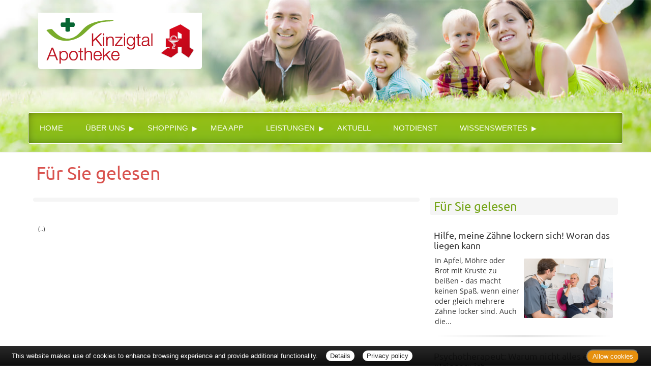

--- FILE ---
content_type: text/html; charset=UTF-8
request_url: https://www.kinzigtal-apotheke.de/apotheke/gelesen/11750.htm
body_size: 4037
content:

<!DOCTYPE html>
<html lang="de">
<head>
<meta charset="UTF-8">
<meta name="viewport" content="width=device-width, initial-scale=1.0">
<title>Für Sie gelesen | Kinzigtal-Apotheke, Haslach im Kinzigtal</title><meta name="robots" content="index, follow" />
<meta name="description" content="Ihre Apotheke mit persönlicher Beratung, umfangreichem Service und hochwertigen Produkten für Gesundheit und Wohlbefinden. Wir freuen uns auf Ihren Besuch!" />
<meta name="author" content="meXXart GbR, Dessau" />
<meta name="page-topic" content="Apotheke, Gesundheit, Krankheit, Medikamente, Gesundheitsberatung" />
<meta name="page-type" content="Apothekenangebote und Informationen zur Gesunderhaltung" />
<meta name="format-detection" content="telephone=no">

<link rel="stylesheet" type="text/css" href="https://www.aposolutions.com/generell/plugins/bootstrap3/css/bootstrap.min.css" />

<link rel="stylesheet" type="text/css" href="https://www.aposolutions.com/generell/styles/common/vx4.css?11" />
<link rel="stylesheet" type="text/css" href="https://www.aposolutions.com/generell/styles/vx4_0005/style.css?3" />
<link rel="stylesheet" type="text/css" href="https://www.kinzigtal-apotheke.de/generell/indi_styles.css" />
<link rel="stylesheet" type="text/css" href="https://www.aposolutions.com/generell/plugins/jquery/jquery-ui.css"/>
<link rel="stylesheet" type="text/css" href="https://www.aposolutions.com/generell/inc/modul/common/plugins/scrolltotop/css/ui.totop.css" />
<link rel="stylesheet" type="text/css" href="https://www.aposolutions.com/generell/inc/modul/common/plugins/swipebox/css/swipebox.min.css">
   
<link rel="stylesheet" type="text/css" href="https://www.aposolutions.com/generell/plugins/fontawesome/css/all.min.css" />
<link rel="shortcut icon" type="image/x-icon" href="/favicon.ico"  />
<link rel="shortcut icon" sizes="196x196" href="https://www.aposolutions.com/generell/pix/common/system/touch-icon.png">
<link rel="apple-touch-icon" sizes="180x180" href="https://www.aposolutions.com/generell/pix/common/system/apple-touch-icon.png">


<script type="text/javascript" src="https://www.aposolutions.com/generell/plugins/jquery/jquery-1.12.4.min.js"></script>
<script type="text/javascript" src="https://www.aposolutions.com/generell/plugins/jquery/jquery-ui.js" ></script>
<script type="text/javascript" src="https://www.aposolutions.com/generell/inc/modul/common/plugins/scrolltotop/js/jquery.ui.totop.min.js"></script>
<script type="text/javascript" src="https://www.aposolutions.com/generell/inc/modul/common/plugins/scrollto/jquery.scrollTo.min.js"></script>
<script type="text/javascript" src="https://www.aposolutions.com/generell/inc/modul/common/plugins/swipebox/js/jquery.swipebox.min.js"></script> 
<script type="text/javascript" src="https://www.aposolutions.com/generell/plugins/lazyload/jquery.lazy.min.js"></script>

<script type="text/javascript">
$(document).ready(function() {
    $().UItoTop({ easingType: 'easeOutQuart' });
});

	 $(function() {
        $('.lazy').lazy({
          effect: "fadeIn",
          effectTime: 1000,
          threshold: 0
        });
    });
	
(function($) {
	$('.swipebox').swipebox({useCSS : true,});
} )(jQuery);

</script>
<script language="JavaScript" src="https://www.aposolutions.com/generell/inc/modul/common/scripts.js" type="text/javascript"></script>
</head>
<body class="gelesen" >
<div class="overlay"></div>
<!--Im <head> einbinden-->
<script type="text/javascript" src="https://widget.meineapotheke.de/mea-chat-widget.js" defer></script>
 
<!--Direkt im <body> einbinden-->
<chat-widget pharmacy-id="1f18bce1-7cbb-44d5-8e97-013fba8a880b" shop-url="https://www.meineapotheke.de/shop/kinzigtal-apotheke-haslach-77716/" primary-color="#008a09" header="" show-chat-window="false"></chat-widget>

<header id="header">

<div id="pagetitle">
  <a href="/"  title="zur Startseite"><img src="/pix/logo.png" id="logo" /></a>
</div>

<script src="https://www.aposolutions.com/generell/inc/modul/common/plugins/flexy-menu/flexy-menu.js"></script>
<script type="text/javascript">
$(document).ready(function() {
   $(".flexy-menu").flexymenu({
   type: 'horizontal',
   indicator: true,
   speed: 500
   });
});
</script>

<nav id="nav">
<div id="nav-wrapper">
<ul class="flexy-menu light"><li class="firstMP"><a href='/apotheke/willkommen.htm'>Home</a></li>
<li><a href='#'>Über uns</a>  <ul><li><a href='/apotheke/lageplan.htm'>&Ouml;ffnungszeiten und Lageplan</a></li>
<li><a href='/apotheke/team.htm'>Unser Team</a></li>
<li><a href='/apotheke/galerie.htm'>Bildergalerie</a></li>
<li><a href='/apotheke/karriere.htm'>Karriere</a></li>
</ul>
</li>
<li><a href='#'>Shopping</a>  <ul><li><a href='/apotheke/vorbestellung.htm'>Produkt-Vorbestellung</a></li>
<li><a href='/apotheke/angebote.htm'>Aktuelle Angebote</a></li>
<li><a href='/apotheke/meine_apotheke.htm'>meine apotheke<sup>®</sup></a></li>
<li><a href='/apotheke/card_link.htm'>CardLink</a></li>
</ul>
</li>
<li><a href='/apotheke/mea_app.htm'>mea App</a></li>
<li><a href='#'>Leistungen</a>  <ul><li><a href='/apotheke/kundenkonto.htm'>Kundenkonto</a></li>
<li><a href='/apotheke/pdl.htm'>Pharmazeutische Dienstleistungen</a></li>
<li><a href='/apotheke/beratungsleistung.htm'>Beratungsleistung</a></li>
<li><a href='/apotheke/verleih.htm'>Geräteverleih</a></li>
<li><a href='/apotheke/messungen.htm'>Messungen</a></li>
<li><a href='/apotheke/services.htm'>Weitere Services</a></li>
<li><a href='/apotheke/zeitschriften.htm'>Zeitschriften</a></li>
</ul>
</li>
<li><a href='/apotheke/aktuell.htm'>Aktuell</a></li>
<li><a href='/apotheke/notdienst.htm'>Notdienst</a></li>
<li><a href='#'>Wissenswertes</a>  <ul><li><a href='/apotheke/ratgeber/1.htm'>Ratgeber</a></li>
<li><a href='/apotheke/monatsthema.htm'>Thema des Monats</a></li>
<li><a href='/apotheke/monatspflanze.htm'>Pflanze des Monats</a></li>
<li><a href='/apotheke/gelesen.htm'>Für Sie gelesen</a></li>
<li><a href='/apotheke/tv_tipps.htm'>TV-Tipps</a></li>
<li><a href='/apotheke/heilpflanzen.htm'>Heilpflanzen</a></li>
<li><a href='/apotheke/pollenflug.htm'>Pollenflug</a></li>
<li><a href='/apotheke/impfungen.htm'>Impfungen</a></li>
<li><a href='/apotheke/blutspende.htm'>Blut-/Organspende</a></li>
<li><a href='/apotheke/berufsbilder.htm'>Berufsbilder</a></li>
<li><a href='/apotheke/links.htm'>Gesundheitslinks</a></li>
<li><a href='/apotheke/zuzahlungen.htm'>Zuzahlungen</a></li></ul>
</ul>
<br clear="all" />
</div></div>
</nav>
</header>





<div id="content">
   <div id="content-wrapper">
   <div class="container">
            <div class="row">
         <div class="col-xs-12"><h1 class="pagename">Für Sie gelesen</h1></div>
      </div>
      <div class="row"><div class="col-md-8 "><h2></h2>
<div class="picFloated"><img data-src="https://www.aposolutions.com/generell/pix/common/dpa/.jpg" alt="" title="" class="lazy" style="max-width:400px; height:auto"></div><br><p id='quelle'><br>(..)</p><br></div><div class="col-md-4 "><div class="box1"><h2>Für Sie gelesen</h2>
<div id='fsg-teaser-box'><div class="fsg-teaser-item clearfix"><h3><a href="/apotheke/gelesen/19490.htm">Hilfe, meine Zähne lockern sich! Woran das liegen kann</a></h3><p><a href="/apotheke/gelesen/19490.htm"><img data-src="https://www.aposolutions.com/generell/pix/common/dpa/wVz0qOvhs5yPgJJOwqNPHdNw0wReeTl2wUid4WhUe98.jpg" alt="" title="Frau mit Zahnschmerzen beim Zahnarzt" style="max-width:50%" class="lazy pic" />In Apfel, Möhre oder Brot mit Kruste zu beißen - das macht keinen Spaß, wenn einer oder gleich mehrere Zähne locker sind. Auch die...</a></p></div><hr class="soften4 cf" /><div class="fsg-teaser-item clearfix"><h3><a href="/apotheke/gelesen/19491.htm">Psychotherapeut: Warum nicht alles ein «Trigger» ist</a></h3><p><a href="/apotheke/gelesen/19491.htm"><img data-src="https://www.aposolutions.com/generell/pix/common/dpa/CwfmNBkQWbHxtIHHVTpmrr1U8w3AVcw1G4vQSNRh8M.jpg" alt="" title="Mann hält die Hände vor sein Gesicht" style="max-width:50%" class="lazy pic" />«Das hat mich hart getriggert» - egal ob auf Instagram, Tiktok oder YouTube: Wer aufmerksam hinhört, dem begegnet diese Formulierung auf...</a></p></div><hr class="soften4 cf" /><div class="fsg-teaser-item clearfix"><h3><a href="/apotheke/gelesen/19489.htm">Grippe, Impfung, Zahn gezogen: Wann geht Blutspenden wieder?</a></h3><p><a href="/apotheke/gelesen/19489.htm"><img data-src="https://www.aposolutions.com/generell/pix/common/dpa/hhbzrDzQngQPlVd93BneU6zOzeRZvEzkhQcS8NNkjcY.jpg" alt="" title="Eine Frau bei einer Blutspende" style="max-width:50%" class="lazy pic" />In Deutschland spenden derzeit nach Angaben des Deutschen Roten Kreuzes (DRK) zu wenig Menschen Blut. Ein Grund neben Feiertagen und...</a></p></div><hr class="soften4 cf" /><div class="fsg-teaser-item clearfix"><h3><a href="/apotheke/gelesen/19488.htm">Ärztin: Schlaf ist «tägliche Therapieeinheit für das Gehirn»</a></h3><p><a href="/apotheke/gelesen/19488.htm"><img data-src="https://www.aposolutions.com/generell/pix/common/dpa/MG2H4sbap9UV7qXMm9nwT6gL5FWPVBzZniVQVLxPw.jpg" alt="" title="Eine Frau schläft in einem Bett" style="max-width:50%" class="lazy pic" />Unser psychisches Wohlbefinden hängt auch mit unserer Schlafqualität zusammen. «Schlaf ist wie eine tägliche Therapieeinheit für das...</a></p></div><hr class="soften4 cf" /><div class="fsg-teaser-item clearfix"><h3><a href="/apotheke/gelesen/19484.htm">Januar-Blues: Was die Stimmung aufhellt</a></h3><p><a href="/apotheke/gelesen/19484.htm"><img data-src="https://www.aposolutions.com/generell/pix/common/dpa/lfb1Nz3JRg8eIhFlxe8QsELuljEq4KQbqIvFfSELlc.jpg" alt="" title="Spaziergänger durchqueren bei trübem Wetter einen Park" style="max-width:50%" class="lazy pic" />Grau, Grau und noch mehr Grau: Ist Ihre Stimmung seit Jahresbeginn auch im Keller? Häufig ist dann von Januar- oder Neujahrsblues die Rede....</a></p></div><hr class="soften4 cf" /><div class="fsg-teaser-item clearfix"><h3><a href="/apotheke/gelesen/19485.htm">Grippe bei Kindern: Was Eltern wissen müssen</a></h3><p><a href="/apotheke/gelesen/19485.htm"><img data-src="https://www.aposolutions.com/generell/pix/common/dpa/UrPAAxNt3F17zVkKJMYiAbCi1Qbc8kEz02txiFiB8.jpg" alt="" title="Eine Mutter kümmert sich um ihr kranken Kind mit Fieber" style="max-width:50%" class="lazy pic" />Das Kind glüht plötzlich, ist schlapp und abgeschlagen, hat keinen Appetit: Die durch Influenza-Viren ausgelöste echte Grippe ist – im...</a></p></div></div>
</div></div></div>
           </div>
   </div>
</div>

<footer id="footer">
    <div id="footer-wrapper"><div class="container">
<div class="row">
   <div class="col-sm-12" id="servicemenu-wrapper">
      <ul id="servicemenu">
         <li class="firstMP"><a href="/">Home</a></li>
         <li><a href='/apotheke/kontakt.htm'>Kontakt</a></li><li><a href='/apotheke/sitemap.htm'>Sitemap</a></li><li><a href='/apotheke/datenschutz.htm'>Datenschutz</a></li><li><a href='/apotheke/datenschutz.htm#verbraucherrechte'>Verbraucherrechte</a></li><li><a href='/apotheke/barrierefreiheit.htm'>Barrierefreiheit</a></li><li><a href='/apotheke/impressum.htm'>Impressum</a></li>      </ul>
   </div>
</div>
<div class="row">
   <div class="col-sm-12">
   <span class="textHighlighter1">Bei Arzneimitteln: Zu Risiken und Nebenwirkungen lesen Sie die Packungsbeilage und fragen Sie Ihre Ärztin, Ihren Arzt oder in Ihrer Apotheke. Bei Tierarzneimitteln: Zu Risiken und Nebenwirkungen lesen Sie die Packungsbeilage und fragen Sie Ihre Tierärztin, Ihren Tierarzt oder in Ihrer Apotheke. Nur solange Vorrat reicht. Irrtum vorbehalten. Alle Preise inkl. MwSt. * Sparpotential gegenüber der unverbindlichen Preisempfehlung des Herstellers (UVP) oder der unverbindlichen Herstellermeldung des Apothekenverkaufspreises (UAVP) an die Informationsstelle für Arzneispezialitäten (IFA GmbH) / nur bei rezeptfreien Produkten außer Büchern. UVP = Unverbindliche Preisempfehlung des Herstellers (UVP). AVP = Apothekenverkaufspreis (AVP). Der AVP ist keine unverbindliche Preisempfehlung der Hersteller. Der AVP ist ein von den Apotheken selbst in Ansatz gebrachter Preis für rezeptfreie Arzneimittel, der in der Höhe dem für Apotheken verbindlichen Arzneimittel Abgabepreis entspricht, zu dem eine Apotheke in bestimmten Fällen das Produkt mit der gesetzlichen Krankenversicherung abrechnet. Im Gegensatz zum AVP ist die gebräuchliche UVP eine Empfehlung der Hersteller.</span>
   </div>
</div>
</div>
<br></div>
</footer>
  
<script type="text/javascript" src="https://www.aposolutions.com/generell/inc/modul/common/plugins/cookiebar/cookiebar.js?always=1&showPolicyLink=1&privacyPage=%2Fapotheke%2Fdatenschutz.htm"></script>
      </body>
</html>



--- FILE ---
content_type: text/css
request_url: https://www.aposolutions.com/generell/styles/vx4_0005/style.css?3
body_size: 3375
content:

@import url(https://www.aposolutions.com/generell/inc/modul/common/plugins/flexy-menu/flexy-menu-gradient.css);

/* ubuntu-regular - latin */
@font-face {
  font-family: 'Ubuntu';
  font-style: normal;
  font-weight: 400;
  src: local(''),
       url('https://www.aposolutions.com/generell/styles/fonts/ubuntu/ubuntu-v20-latin-regular.woff2') format('woff2'), /* Chrome 26+, Opera 23+, Firefox 39+ */
       url('https://www.aposolutions.com/generell/styles/fonts/ubuntu/ubuntu-v20-latin-regular.woff') format('woff'); /* Chrome 6+, Firefox 3.6+, IE 9+, Safari 5.1+ */
}

/* ubuntu-italic - latin */
@font-face {
  font-family: 'Ubuntu';
  font-style: italic;
  font-weight: 400;
  src: local(''),
       url('https://www.aposolutions.com/generell/styles/fonts/ubuntu/ubuntu-v20-latin-italic.woff2') format('woff2'), /* Chrome 26+, Opera 23+, Firefox 39+ */
       url('https://www.aposolutions.com/generell/styles/fonts/ubuntu/ubuntu-v20-latin-italic.woff') format('woff'); /* Chrome 6+, Firefox 3.6+, IE 9+, Safari 5.1+ */
}

/* ubuntu-700 - latin */
@font-face {
  font-family: 'Ubuntu';
  font-style: normal;
  font-weight: 700;
  src: local(''),
       url('https://www.aposolutions.com/generell/styles/fonts/ubuntu/ubuntu-v20-latin-700.woff2') format('woff2'), /* Chrome 26+, Opera 23+, Firefox 39+ */
       url('https://www.aposolutions.com/generell/styles/fonts/ubuntu/ubuntu-v20-latin-700.woff') format('woff'); /* Chrome 6+, Firefox 3.6+, IE 9+, Safari 5.1+ */
}

/* ubuntu-700italic - latin */
@font-face {
  font-family: 'Ubuntu';
  font-style: italic;
  font-weight: 700;
  src: local(''),
       url('https://www.aposolutions.com/generell/styles/fonts/ubuntu/ubuntu-v20-latin-700italic.woff2') format('woff2'), /* Chrome 26+, Opera 23+, Firefox 39+ */
       url('https://www.aposolutions.com/generell/styles/fonts/ubuntu/ubuntu-v20-latin-700italic.woff') format('woff'); /* Chrome 6+, Firefox 3.6+, IE 9+, Safari 5.1+ */
}


/* open-sans-regular - latin */
@font-face {
  font-family: 'Open Sans';
  font-style: normal;
  font-weight: 400;
  src: local(''),
       url('https://www.aposolutions.com/generell/styles/fonts/open-sans/open-sans-v29-latin-regular.woff2') format('woff2'), /* Chrome 26+, Opera 23+, Firefox 39+ */
       url('https://www.aposolutions.com/generell/styles/fonts/open-sans/open-sans-v29-latin-regular.woff') format('woff'); /* Chrome 6+, Firefox 3.6+, IE 9+, Safari 5.1+ */
}

/* open-sans-700 - latin */
@font-face {
  font-family: 'Open Sans';
  font-style: normal;
  font-weight: 700;
  src: local(''),
       url('https://www.aposolutions.com/generell/styles/fonts/open-sans/open-sans-v29-latin-700.woff2') format('woff2'), /* Chrome 26+, Opera 23+, Firefox 39+ */
       url('https://www.aposolutions.com/generell/styles/fonts/open-sans/open-sans-v29-latin-700.woff') format('woff'); /* Chrome 6+, Firefox 3.6+, IE 9+, Safari 5.1+ */
}

/* open-sans-italic - latin */
@font-face {
  font-family: 'Open Sans';
  font-style: italic;
  font-weight: 400;
  src: local(''),
       url('https://www.aposolutions.com/generell/styles/fonts/open-sans/open-sans-v29-latin-italic.woff2') format('woff2'), /* Chrome 26+, Opera 23+, Firefox 39+ */
       url('https://www.aposolutions.com/generell/styles/fonts/open-sans/open-sans-v29-latin-italic.woff') format('woff'); /* Chrome 6+, Firefox 3.6+, IE 9+, Safari 5.1+ */
}

/* open-sans-700italic - latin */
@font-face {
  font-family: 'Open Sans';
  font-style: italic;
  font-weight: 700;
  src: local(''),
       url('https://www.aposolutions.com/generell/styles/fonts/open-sans/open-sans-v29-latin-700italic.woff2') format('woff2'), /* Chrome 26+, Opera 23+, Firefox 39+ */
       url('https://www.aposolutions.com/generell/styles/fonts/open-sans/open-sans-v29-latin-700italic.woff') format('woff'); /* Chrome 6+, Firefox 3.6+, IE 9+, Safari 5.1+ */
}


*  {
	box-sizing:border-box;
	-moz-box-sizing:border-box;
	-webkit-box-sizing:border-box;
}

html, body  {
	font-family:"Open Sans", "Helvetica Neue", Helvetica, Arial, sans-serif;
	font-size:95%;
	color:#444;
}

.col-xs-1, .col-sm-1, .col-md-1, .col-lg-1, .col-xs-2, .col-sm-2, .col-md-2, .col-lg-2, .col-xs-3, .col-sm-3, .col-md-3, .col-lg-3, .col-xs-4, .col-sm-4, .col-md-4, .col-lg-4, .col-xs-5, .col-sm-5, .col-md-5, .col-lg-5, .col-xs-6, .col-sm-6, .col-md-6, .col-lg-6, .col-xs-7, .col-sm-7, .col-md-7, .col-lg-7, .col-xs-8, .col-sm-8, .col-md-8, .col-lg-8, .col-xs-9, .col-sm-9, .col-md-9, .col-lg-9, .col-xs-10, .col-sm-10, .col-md-10, .col-lg-10, .col-xs-11, .col-sm-11, .col-md-11, .col-lg-11, .col-xs-12, .col-sm-12, .col-md-12, .col-lg-12 {
   padding-right: 20px;
   padding-left: 20px;
}

#openingButton  {
	margin:1rem 0;
}

#map  {
	margin-top:1rem;
}

.boxPaper  {
	background:#f6feda;
	margin-top:20px;
	margin-bottom:20px;
	margin-left:-10px;
	padding:.2rem 2rem .5rem 2rem;
	border-radius:5px;
}

.notdienst-helper  {
	min-height:230px;
}

.ui-tooltip  {
	font-size:14px !important;
}


/* TEAMMODUL ------------------ */
/* ---------------------------- */

.teammember img  {
	background:#f6feda;
	padding:10px 0;
	border-top:1px solid #fff;
	border-bottom:2px solid #fff;
}

.teammember big  {
	font-size:1.125rem;
}


/* Layout ------------------------------------------------------------------------------------------- */
/* ************************************************************************************************** */

#header  {
	background:url(https://www.aposolutions.com/generell/pix/vx4_0005/bg_head.jpg);
	background-size:cover;
	background-position:top center;
	height:300px;
	position:relative;
	border-bottom:1px solid #ddd;
}

#logo  {
	margin-left:20px;
	margin-top:25px;
}

#nav  {
	position:relative;
	top:5.6rem;
	left:0;
	width:100%;
	z-index:1000;
}

#pagetitle, #nav-wrapper  {
	max-width:1170px;
	margin:0 auto; 
}

#content  {
	padding-bottom:2rem;
}

#footer  {
	background:#111;
	border-top:1px solid #ccc;
}

/* Mainmenu ----------------------------------------------------------------------------------------- */
/* ************************************************************************************************** */

ul.flexy-menu  {
	border:1px solid #fff;
	border-radius:4px;
	opacity:.95;
    box-shadow: inset 0px 0px 20px -7px rgba(0,0,0,0.75);
}

/* Servicemenu -------------------------------------------------------------------------------------- */
/* ************************************************************************************************** */

ul#servicemenu  {
	margin:1.5rem 0;
	padding:0;
}

#servicemenu li  {
	display:inline;
}
#servicemenu li:before  { 
   content: '|'; 
	margin:.5rem;
}

#servicemenu li.firstMP::before  {
	content:normal;
}


/* Überschriften ------------------------------------------------------------------------------------ */
/* ************************************************************************************************** */

h1, h2, h3  {
	font-family:Ubuntu, "Helvetica Neue", Helvetica, Arial, sans-serif;
}

h1  {
	color:#d9534f;
	margin-left:-4px;
}

h2  {
	font-weight:normal;
	font-size:1.6rem;
	color:#76a51a;
	margin-left:-10px;
	margin-right:-10px;
	padding:4px 8px;
	background:#f5f5f5;
	border-radius:4px;
}
.boxPaper h2  {
	background:none;
	padding-top:0;
	margin-top:.8rem;
}

h3  {
	font-weight:normal;
	font-size:1.2rem;
	margin-left:-2px;
}


/* Text --------------------------------------------------------------------------------------------- */
/* ************************************************************************************************** */

.textHighlighter1  {
	font-size:80%;
	color:#ccc;
}

.glyphicon-space {
    padding-right:3px;
}

.sonderfarbe {
    color: #D64904;
}


/* Links -------------------------------------------------------------------------------------------- */
/* ************************************************************************************************** */

a  {
	color:#A6491B;
}
a:hover  {
	color:#76a51a !important;
	text-decoration:none;
}

a.extern  {
    background:url(https://www.aposolutions.com/generell/pix/common/system/extern.png) no-repeat center left;
	padding:5px 0 5px 17px;
	margin-left:3px;
}

a:not(.noIcon)[href$='.pdf']  {
    background:url(https://www.aposolutions.com/generell/pix/common/system/pdf.jpg) no-repeat center left !important;
	padding:5px 0 5px 19px;
	margin-left:0px;
}

a.telefonlink, a.telefonlink:hover  {
   color: #444;
   cursor:text;
}



/* Bilder ------------------------------------------------------------------------------------------- */
/* ************************************************************************************************** */

.pic  {
	margin:20px 0;
	border-radius:2px;
}

#fsg-teaser-box img  {
	margin-top:.4rem;
}

.picFloated  {
	float:right;
	margin:.5rem 0 .5rem 1rem;
}


/* Trenner ------------------------------------------------------------------------------------------ */
/* ************************************************************************************************** */

hr  {
    -moz-box-sizing: border-box;
    -moz-float-edge: margin-box;
    border: 1px inset;
    color: gray;
    display: block;
    height: 2px;
    margin: 0.5em auto;
}

hr.soften {
  height: 1px;
  background-image: -webkit-linear-gradient(left, rgba(0,0,0,0), rgba(0,0,0,.1), rgba(0,0,0,0));
  background-image:    -moz-linear-gradient(left, rgba(0,0,0,0), rgba(0,0,0,.1), rgba(0,0,0,0));
  background-image:     -ms-linear-gradient(left, rgba(0,0,0,0), rgba(0,0,0,.1), rgba(0,0,0,0));
  background-image:      -o-linear-gradient(left, rgba(0,0,0,0), rgba(0,0,0,.1), rgba(0,0,0,0));
  border: 0;
}

hr.soften4 {
  height: 4px;
  background-image: -webkit-linear-gradient(left, rgba(0,0,0,0), rgba(0,0,0,.1), rgba(0,0,0,0));
  background-image:    -moz-linear-gradient(left, rgba(0,0,0,0), rgba(0,0,0,.1), rgba(0,0,0,0));
  background-image:     -ms-linear-gradient(left, rgba(0,0,0,0), rgba(0,0,0,.1), rgba(0,0,0,0));
  background-image:      -o-linear-gradient(left, rgba(0,0,0,0), rgba(0,0,0,.1), rgba(0,0,0,0));
  border: 0;
}
.hr-wrapper  {
	padding:.6em 0 1em 0;
}


/* Listen ------------------------------------------------------------------------------------------- */
/* ************************************************************************************************** */

ul.icon-check li {
  padding-left: 25px;
  margin-bottom:8px;
  list-style:none;
}

ul.icon-check  {
	padding-left:0;
}

ul.icon-check li:before {
  content: '\f05d'; 
  font-family: 'Font Awesome\ 5 Pro';
  font-size:17px;
  vertical-align: middle;
  color:#78a81b;
  display: inline-block;
  height:28px;
  width: 30px; /* same as padding-left set on li */
  margin-left: -30px; /* same as padding-left set on li */
}​

/* Zeitschriften KL --------------------------------------------------------------------------------- */
/* ************************************************************************************************** */

.zklBox  {
	margin-bottom:1rem;
	text-align:center;
}
.zklBox img  {
	max-width:90%;
}

.zklBox a  {
	background:none !important;
	padding:0 !important;
	margin:0 !important;
	font-size:85%;
}


/* Layer-Slider ------------------------------------------------------------------------------------- */
/* ************************************************************************************************** */

.ls-slide img  {
	width:100%;
	height:auto;
	margin-top:.5rem;
	margin-left: 1rem;
}

.ls-slide a, .slick-slider a  {
	color:#333;
}

.slider-partleft  {
	width:55%;
	float:left;
}

.slider-partright  {
	width:42%;
	float:left;
}

#layerslider  {
	height:300px;
	font-size:15px;
}

#layerslider h3, .slick-slider h3  {
	margin:0 0 .4rem 0;
}


/* SCHAUFENSTER-SLIDER *************************************** */	
/* ----------------------------------------------------------- */

.clear:after {
  content: "";
  display: table;
  clear: both;
}
 
.schaufenster_slider  {
	margin-left:-.5rem;
	margin-right:-.5rem;
	text-align:center;
} 

.sl-item  {
	background:#fff;
	border:1px solid #eee;
	margin-right:.5rem;
	margin-left:.5rem;
	text-align:left;
}

.sl-name  {
	color:#111;
	font-size:1rem;
	padding:.5rem .9rem;
	white-space:nowrap;
	overflow:hidden;
	border-top:10px solid #98bf0c;
	background:#f6feda;
	text-align:left;
	
}

.sl-content  {
	border-bottom:10px solid #98bf0c;
	padding:10px 1rem 5px 1rem;
}
	

.sl-item img  {
	float:right;
	margin-bottom:5px;
}

.sl-preis  {
	font-size:1.2rem;
}



/* SCHAUFENSTER-ANGEBOTSVORSCHAU ***************************** */	
/* ----------------------------------------------------------- */
	
/* Allgemein -------------------- */

.sfAngBox  {
	margin-bottom:1em;
	font-size:.8rem; 
	line-height:normal;
	text-align:center;
	width:100%;
	display:block;
	float:left;
	}

.part2-2  {  /* letztes Element bei Zweispaltern */
	float:right;
    }

.part2-3  {  /* mittleres Element bei Dreispaltern */
	margin-left:2%;
	margin-right:2%;
	width:31% !important; /* for fucking IE */
    }

/* Breite je nach Anzahl Spalten - */

.sp2  {
	width:48%;
	
    }
.sp3  {
	width:32%;
    }	

/* Link in der Box --------------- */

.sfAngBox  a  {
    border:1px solid #eee;
	border-radius:5px;
	box-shadow:1px 1px 4px 4px #f3f3f3;
	padding:7px 4px;
	color:#333; 
	font-weight:normal !important;
	text-decoration:none;
	display:block;
	background:#fff;
	}
.sfAngBox  a:hover  {
    border:1px solid #ccc;
	text-decoration:none;
	}
	
.sp2  a, .sp3  a  {  /* Linkhöhe bei Mehrspaltern auf Wert festlegen */
	height:135px;
    }

/* Bild in der Box --------------- */

.sfAngBox img  {
	margin:7px; 
	border:0;
    }


/* Formularelemente --------------------------------------------------------------------------------- */
/* ************************************************************************************************** */

#notdienstsuche  {
	padding-bottom:0 10px;
}

/* REZEPTE -------------------- */
/* ---------------------------- */

.rezeptblock  {
	text-align:center;
}

.rezeptblock img  {
	margin-bottom:.5rem;
	cursor:pointer;
}

.rezeptblock label  {
	font-weight:normal;
}

#rezeptfeld  {
	background:#fcfcfc;
	border-radius:5px;
	margin-top:1rem;
	padding:1rem;
}

#rezept-hinweistext  {
	font-weight:bold;
	padding-top:20px;
}

#KKInfo, #lieferBox  {
	display:none;
}


/* ANGEBOTE-LISTE ------------- */
/* ---------------------------- */

.box-produkt-einzel  {
	background:#fff;
     border: 1px solid #dcdcdc;
    box-shadow: 0 5px 12px rgba(0, 0, 0, 0.06);
	padding:0 1.5em 2em 1.5em;
	margin:1% 1.1% 1.5% 1.1%;
	float:left;
	position:relative;
}

.box-produkt-liste  {
	background: #fff;
    border: 1px solid #dcdcdc;
    box-shadow: 0 5px 12px rgba(0, 0, 0, 0.06);
	padding:0 15px 20px 15px;
	margin-bottom:20px;
	margin-left:-10px;
	margin-right:-10px;
	position:relative;
}

.pic-angebote {
    max-width: 70%;
}

.pic-angebote-wrapper  {
	text-align:center;
	margin-bottom:10px;
}

.box-produkt-liste .preis, .box-produkt-einzel .preis  {
	font-size:1.2rem;
	font-weight:bold;
	color:#555;
	margin-right:6px;
}

.box-produkt-liste .headline-wrapper, .box-produkt-einzel .headline-wrapper  {
	height:3rem;
	color:#111;
}

.produkt-desc {
    padding-left:2px;
}

.discount  {
	background: url(https://www.aposolutions.com/generell/pix/vx4_0005/discount.png) no-repeat;
	display:block;
	width:58px;
	height:60px;
	padding-top:11px;
	position:absolute;
	top:2em;
	right:2em;
	z-index:1000;
	font-size:.7rem;
	line-height:100%;
	color:#fff;
	text-align:center;
	opacity:.85;
}
.discount-preis  {
	font-size:1.1rem;
	font-weight:bold;
	line-height:normal;
}

.mengen-eingabe  {
	margin-top:3px;
}


/* WARENKORB ------------------ */
/* ---------------------------- */

#basketTable  {
	width:100%;
	margin-bottom:10px;
}

#basketTable td  {
	padding-top:2px;
	padding-bottom:2px;
}

.basket-input-menge  {
	width:50px !important;
}

#basket-table td  {
	vertical-align:middle !important;
}

td#basket-table-input  {
	text-align:right !important;
	width:60px;
}

#basket-table-trash  {
	text-align:center !important;
	width:25px;
	padding-left:8px;
	vertical-align:middle;
}

#basket-trash  {
	font-size:20px;
}

#sendUpdBasket  {
	display:none;
}


@media only screen and (max-width: 768px) {
	
.notdienst-helper  {
	min-height:1px;
}

#servicemenu li  {
	display:block;
}
#servicemenu li.firstMP::before  {
	content: '|';
}

#nav  {
	top:6.25rem;
}

}

--- FILE ---
content_type: text/css
request_url: https://www.kinzigtal-apotheke.de/generell/indi_styles.css
body_size: -47
content:
#pagetitle-logo2  {
   display:none;
}